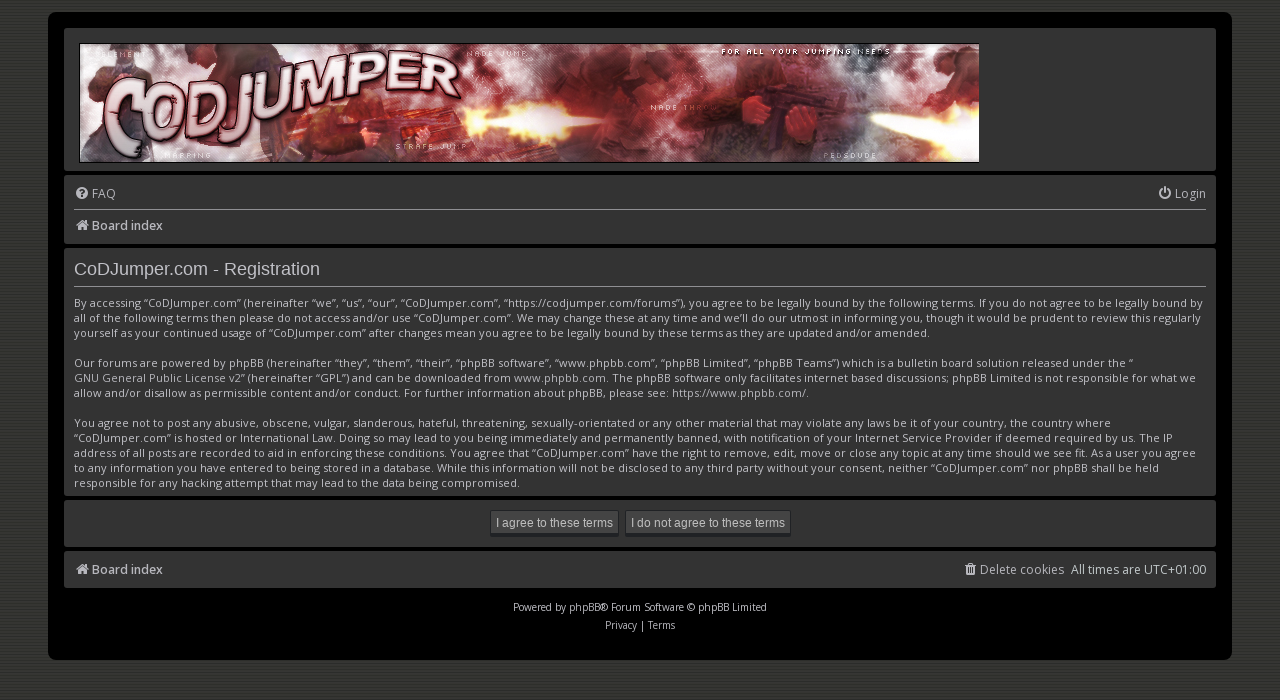

--- FILE ---
content_type: text/css
request_url: https://codjumper.com/forums/styles/pycode/theme/colours.css?v=3.2
body_size: 4548
content:
/*
--------------------------------------------------------------
Colours and backgrounds for common.css
-------------------------------------------------------------- */

html, body {
	/*color: rgb(193,193,199);
	background-color: #2a2f34; */
	background-color: #0E0E0E;
	background-image: url(http://codjumper.com/images/bg2b.gif);
    background-repeat: repeat;
	color: #c2c9cb;
}

h1 {
	color: rgb(193,193,199);
}

h2 {
	color: rgb(193,193,199);
}

h3 {
	border-bottom-color: #42474F;
	color: rgb(193,193,199);
}

hr {
	border-color: rgba(183,183,189, 0.7);
	border-top-color: #93959d;
}

/*
--------------------------------------------------------------
Colours and backgrounds for links.css
-------------------------------------------------------------- */

a { color: rgb(183,183,189); }
a:hover { 
	text-decoration: underline;
	color: #dcdcdc; 
}

/* Links on gradient backgrounds */
.forumbg .header a, .forabg .header a, th a {

}

.forumbg .header a:hover, .forabg .header a:hover, th a:hover {
	text-decoration: underline;
}

/* Notification mark read link */
.dropdown-extended a.mark_read {

}

/* Post body links */
.postlink {
	border-bottom-color: #368AD2;
	color: #368AD2;
}

.postlink:visited {
	border-bottom-color: #5D8FBD;
	color: #5D8FBD;
}

.postlink:hover {
	background-color: #D0E4F6;
	color: #0D4473;
}

.signature a, .signature a:hover {
	background-color: transparent;
}

/* Back to top of page */
.top i {
	color: #999999;
}

/* Arrow links  */
.arrow-left:hover, .arrow-right:hover {
	text-decoration: underline;
}

/* Round cornered boxes and backgrounds
---------------------------------------- */
.wrap {
	/* background-color: #2a2f34; */
	background-color: rgb(0,0,0); /* forced to black */
}

.headerbar {
	color: #bdbdbd;
}

.headerbar, .forumbg {
	/* background-color: #42474F; */
	background-color: #333333; /* forced to grey */
	background-image: none;
}

.forumbg2 {
	color: #bdbdbd;
	/* background-color: #202225; */
	background-color: #333333; /* forced to grey */
	background-image: none;
	margin-bottom: 4px;
    padding: 5px;
    clear: both;
    border-radius: 3px;
}

.forabg {
	/* background-color: #202225; */
	background-color: #444444; /* forced to grey - main page headers - "IMPORTANT FORUMS", "GENERAL", etc. */
	background-image: none;
	border-radius: 3px;
}

.navbar {
	/* background-color: #42474F; */
	background-color: #333333; /* forced to grey */
}

.panel {
	/* background-color: #43474F; */
	background-color: #333333; /* forced to grey */
	color: rgb(193,193,199);
}

.post:target .content {
	color: rgb(193,193,199);
}

.post:target h3 a {
	color: rgb(193,193,199);
}

.bg1 {
	/* background-color: #42474F; */
	background-color: #333333; /* forced to dark grey - alternate forum posts */
}

table.zebra-list tr:nth-child(odd) td, ul.zebra-list li:nth-child(odd) {
	background-color: #42474f;
}

.bg2 {
	/* background-color: #41474F; */
	background-color: #444444; /* forced to light grey - alternate forum posts */
}

table.zebra-list tr:nth-child(even) td, ul.zebra-list li:nth-child(even) {
	background-color: #E1EBF2;
}

.bg3	{
	background-color: #42474F;
	background-color: #333333; /* forced to light grey */
}

.ucprowbg {
	background-color: #DCDEE2;
}

.fieldsbg {
	background-color: #E7E8EA;
}

.site_logo {
	background-image: url("./images/site_logo.gif");
}

/* Horizontal lists
----------------------------------------*/

ul.navlinks {
	border-top-color: rgba(183,183,189, 0.7);
}

/* Table styles
----------------------------------------*/
table.table1 thead th {
	color: rgb(183,183,189);
	background-color: #42474F;
}

table.table1 tbody tr {
	border-top-color: rgba(183,183,189, 0.7);
}

table.table1 tbody tr:hover, table.table1 tbody tr.hover {

}

table.table1 td {
	color: rgb(183,183,189);
}

table.table1 tbody td {
	border-top-color: #2b2f34;
}

table.table1 tbody th {
	border-top-color: #2b2f34;
	background-color: #42474F;
}

table.info tbody th {
	color: #dcdcdc;
}

/* Misc layout styles
---------------------------------------- */
dl.details dt {
	color: rgb(183, 183, 189);
}

dl.details dd {
	color: rgb(189, 189, 189);
}

.sep {
	color: #1198D9;
}

/* Icon styles
---------------------------------------- */
.icon.icon-blue, a:hover .icon.icon-blue {

}

.icon.icon-green, a:hover .icon.icon-green{

}

.icon.icon-red, a:hover .icon.icon-red{

}

.icon.icon-orange, a:hover .icon.icon-orange{

}

.icon.icon-bluegray, a:hover .icon.icon-bluegray{

}

.icon.icon-gray, a:hover .icon.icon-gray{

}

.icon.icon-lightgray, a:hover .icon.icon-lightgray{

}

.icon.icon-black, a:hover .icon.icon-black{

}

.alert_close .icon:before {
	background-color: #dcdcdc;
}

/* Jumpbox */
.jumpbox .dropdown li {
	border-top-color: #33363a;
}

.jumpbox-cat-link {
	background-color: #242629;
    border-top-color: #242629;
    color: #bdbdbd;
}

.jumpbox-cat-link:hover {
	background-color: #2a2c2f;
	border-top-color:#242629;
	color: #dcdcdc;
}

.jumpbox-forum-link {
	background-color: #4d545b;
}

.jumpbox-forum-link:hover {
	background-color: #545a60;
}

.jumpbox .dropdown .pointer-inner {
	border-color: #33363a transparent;
}

.jumpbox-sub-link {
	background-color: #4d545b;
}

.jumpbox-sub-link:hover {
	background-color: #545a60;
}

/* Miscellaneous styles
---------------------------------------- */

.copyright {
	color: rgb(193,193,199);
}

.error {
	color: #f98656;
}

.reported {

}

li.reported:hover {
	background-color: #ECD5D8 !important;
}
.sticky, .announce {
	/* you can add a background for stickies and announcements*/
}

div.rules {
	background-color: #41474F;
    color: #FFA307;
}

p.post-notice {
	background-color: #582035;
	background-image: none;
}

/*
--------------------------------------------------------------
Colours and backgrounds for content.css
-------------------------------------------------------------- */

ul.forums {
	background-color: #42474F; /* #353940; */ /* Old browsers */ /* FF3.6+ */
	background-color: #333333;
	background-image: none;
	border-radius: 3px;
}

ul.topiclist li {
	border-top-color: #212225;

}

ul.topiclist dd {

	border-left-color: rgba(183,183,189, 0.4);
}

.rtl ul.topiclist dd {

}

li.row {

}

li.row strong {
	color: #bdbdbd;
}

li.row:hover {

}

li.row:hover dd {

}

.rtl li.row:hover dd {

}

li.header dt, li.header dd {
	color: #828282;
}

/* Post body styles
----------------------------------------*/
.postbody {
	color: rgb(193,193,199);
}

/* Content container styles
----------------------------------------*/
.content {
	color: rgb(193,193,199);
}

.content h2, .panel h2 {
	color: rgb(193,193,199);
	border-bottom-color: rgba(183,183,189, 0.7);
}

dl.faq dt {
	color: rgb(220, 220, 220);
}

.posthilit {
	background-color: #F3BFCC;
	color: #BC2A4D;
}

.announce, .unreadpost {
	/* Highlight the announcements & unread posts box */
}

/* Post signature */
.signature {
	border-top-color: #93959d;
}

/* Post noticies */
.notice {
	border-top-color:  #93959d;
}

/* BB Code styles
----------------------------------------*/
/* Quote block */
blockquote {
	background-color: #4d545b;
    border-color: #2c2d30;
    border-radius: 3px;
}

blockquote blockquote {
	/* Nested quotes */
	background-color: #687077;
	color: #dcdcdc;
}

blockquote blockquote blockquote {
	/* Nested quotes */
	background-color: #4d535b;
}

/* Code block */
.codebox {
	background-color: #2b2f34;
    border-color: #212225;
    border-radius: 3px;
}

.codebox p {
	border-bottom-color: #42474f;
}

.codebox code {
	color: #B9BBBE;
}

/* Attachments
----------------------------------------*/
.attachbox {
	background-color: #4d535b;
    border-color: #2d2d30;
}

.pm-message .attachbox {
	background-color: #4d535b;
}

.attachbox dd {
	border-top-color: #2d2d30;
}

.attachbox p {
	color: #dcdcdc;
}

.attachbox p.stats {
	color: #bdbdbd;
}

.attach-image img {
	border-color: #999999;
}

/* Inline image thumbnails */

dl.file dd {
	color: #bdbdbd;
}

dl.thumbnail img {
	border-color: #666666;
	background-color: #4d535b;
}

dl.thumbnail dd {
	color: #bdbdbd;
}

dl.thumbnail dt a:hover {
	background-color: #EEEEEE;
}

dl.thumbnail dt a:hover img {
	border-color: #368AD2;
}

/* Post poll styles
----------------------------------------*/

fieldset.polls dl {
	border-top-color: #2b2f34;
	color: #bdbdbd;
}

fieldset.polls dl.voted {
	color: #bdbdbd;
}

fieldset.polls dd div {
	color: #dcdcdc;
}

.rtl .pollbar1, .rtl .pollbar2, .rtl .pollbar3, .rtl .pollbar4, .rtl .pollbar5 {
	border-right-color: transparent;
}

.pollbar1 {
	background-color: #70a815;
}

.rtl .pollbar1 {

}

.pollbar2 {
	background-color: #75a810;
}

.rtl .pollbar2 {

}

.pollbar3 {
	background-color: #78a818;
}

.rtl .pollbar3 {

}

.pollbar4 {
	background-color: #80a810;
}

.rtl .pollbar4 {

}

.pollbar5 {
	background-color: #85a810;
}

.rtl .pollbar5 {

}

/* Poster profile block
----------------------------------------*/
.postprofile {
	color: rgb(193,193,199);
	background-color: rgb(68, 71, 79);
    border: 1px solid rgb(43, 45, 48);
    border-radius: 4px;
}

.pm .postprofile {

}

.postprofile strong {
	color: rgb(193,193,199);
}

.online {
	font-size: 11px;
	color: #84BD00;
}

dd.profile-warnings {
	color: #d44c6d;
}

/*
--------------------------------------------------------------
Colours and backgrounds for buttons.css
-------------------------------------------------------------- */
.button {
	color: rgb(189, 189, 189);
    text-decoration: none;
    /* background-color: #4E545C; */
	background-color: #444444; /* all buttons */
    border-color: #202225;
    transition: color 0.15s ease-in-out, background-color 0.15s ease-in-out, border-color 0.15s ease-in-out, box-shadow 0.15s ease-in-out, -webkit-box-shadow 0.15s ease-in-out;
}

.button:hover,
.button:focus {
	color: rgb(220, 220, 220);
	background-image: none;
	/* background-color: #565d67; */
	background-color: #555555; /* all buttons */
    border-color: #202225;
    transition: color 0.15s ease-in-out, background-color 0.15s ease-in-out, border-color 0.15s ease-in-out, box-shadow 0.15s ease-in-out, -webkit-box-shadow 0.15s ease-in-out;
}


.button .icon,
.button-secondary {
	color: rgb(183,183,189);
}

.button-secondary:focus,
.button-secondary:hover,
.button:focus .icon,
.button:hover .icon {
	color: #dcdcdc;
}

.button-search:hover,
.button-search-end:hover {
	border-color: #202225;
}

.caret	{ border-color: #93959D; }

.contact-icons a		{ border-color: rgb(43,47,52); }
.contact-icons a:hover	{ background-color: #3B3F44; }

/* Pagination
---------------------------------------- */

.pagination li a {
	filter: none;
	box-shadow: none;
	-webkit-box-shadow: none;
    transition: color 0.15s ease-in-out, background-color 0.15s ease-in-out, border-color 0.15s ease-in-out, box-shadow 0.15s ease-in-out, -webkit-box-shadow 0.15s ease-in-out;
}

.pagination li.ellipsis span {
	background: transparent;
	color:	#bdbdbd;
}

.pagination li.active span {
	background: #656E77;
	color: #dcdcdc;
	font-weight: bold;
}

.pagination li a:hover, .pagination li a:hover .icon, .pagination .dropdown-visible a.dropdown-trigger, .nojs .pagination .dropdown-container:hover a.dropdown-trigger {
	background: #626E77;
	filter: none;
	color: #dcdcdc;
	text-shadow: none;
	transition: color 0.15s ease-in-out, background-color 0.15s ease-in-out, border-color 0.15s ease-in-out, box-shadow 0.15s ease-in-out, -webkit-box-shadow 0.15s ease-in-out;
}

/* Search box
--------------------------------------------- */

.search-box .inputbox,
.search-box .inputbox:hover,
.search-box .inputbox:focus {
	/* background-color: #4E545C; */
	background-color: #444444; /* search box */
    border-color: #202225;
    transition: color 0.15s ease-in-out, background-color 0.15s ease-in-out, border-color 0.15s ease-in-out, box-shadow 0.15s ease-in-out, -webkit-box-shadow 0.15s ease-in-out;
}

.search-box .inputbox:hover,
.search-box .inputbox:focus {
	color: #dcdcdc;
	/* background-color: #565d67; */
	background-color: #555555; /* search box */
    border-color: #202225;
    border-right: 0px;
    transition: color 0.15s ease-in-out, background-color 0.15s ease-in-out, border-color 0.15s ease-in-out, box-shadow 0.15s ease-in-out, -webkit-box-shadow 0.15s ease-in-out;
}

.search-header {

}

/* Icon images
---------------------------------------- */

.contact-icon						{ background-image: url("./images/icons_contact.png"); }

/* Profile & navigation icons */
.pm-icon							{ background-position: 0 0; }
.email-icon							{ background-position: -21px 0; }
.jabber-icon						{ background-position: -80px 0; }
.phpbb_icq-icon						{ background-position: -61px 0 ; }
.phpbb_wlm-icon						{ background-position: -182px 0; }
.phpbb_aol-icon						{ background-position: -244px 0; }
.phpbb_website-icon					{ background-position: -40px 0; }
.phpbb_youtube-icon					{ background-position: -98px 0; }
.phpbb_facebook-icon				{ background-position: -119px 0; }
.phpbb_googleplus-icon				{ background-position: -140px 0; }
.phpbb_skype-icon					{ background-position: -161px 0; }
.phpbb_twitter-icon					{ background-position: -203px 0; }
.phpbb_yahoo-icon					{ background-position: -224px 0; }

/* Forum icons & Topic icons */
.global_read						{ background-image: url("./images/announce_read.png"); }
.global_read_mine					{ background-image: url("./images/announce_read_mine.png"); }
.global_read_locked					{ background-image: url("./images/announce_read_locked.png"); }
.global_read_locked_mine			{ background-image: url("./images/announce_read_locked_mine.png"); }
.global_unread						{ background-image: url("./images/announce_unread.png"); }
.global_unread_mine					{ background-image: url("./images/announce_unread_mine.png"); }
.global_unread_locked				{ background-image: url("./images/announce_unread_locked.png"); }
.global_unread_locked_mine			{ background-image: url("./images/announce_unread_locked_mine.png"); }

.announce_read						{ background-image: url("./images/announce_read.png"); }
.announce_read_mine					{ background-image: url("./images/announce_read_mine.png"); }
.announce_read_locked				{ background-image: url("./images/announce_read_locked.png"); }
.announce_read_locked_mine			{ background-image: url("./images/announce_read_locked_mine.png"); }
.announce_unread					{ background-image: url("./images/announce_unread.png"); }
.announce_unread_mine				{ background-image: url("./images/announce_unread_mine.png"); }
.announce_unread_locked				{ background-image: url("./images/announce_unread_locked.png"); }
.announce_unread_locked_mine		{ background-image: url("./images/announce_unread_locked_mine.png"); }

.forum_link							{ background-image: url("./images/forum_link.png"); }
.forum_read							{ background-image: url("./images/forum_read.png"); }
.forum_read_locked					{ background-image: url("./images/forum_read_locked.png"); }
.forum_read_subforum				{ background-image: url("./images/forum_read_subforum.png"); }
.forum_unread						{ background-image: url("./images/forum_unread.png"); }
.forum_unread_locked				{ background-image: url("./images/forum_unread_locked.png"); }
.forum_unread_subforum				{ background-image: url("./images/forum_unread_subforum.png"); }

.sticky_read						{ background-image: url("./images/sticky_read.png"); }
.sticky_read_mine					{ background-image: url("./images/sticky_read_mine.png"); }
.sticky_read_locked					{ background-image: url("./images/sticky_read_locked.png"); }
.sticky_read_locked_mine			{ background-image: url("./images/sticky_read_locked_mine.png"); }
.sticky_unread						{ background-image: url("./images/sticky_unread.png"); }
.sticky_unread_mine					{ background-image: url("./images/sticky_unread_mine.png"); }
.sticky_unread_locked				{ background-image: url("./images/sticky_unread_locked.png"); }
.sticky_unread_locked_mine			{ background-image: url("./images/sticky_unread_locked_mine.png"); }

.topic_moved						{ background-image: url("./images/topic_moved.png"); }
.pm_read,
.topic_read							{ background-image: url("./images/topic_read.png"); }
.topic_read_mine					{ background-image: url("./images/topic_read_mine.png"); }
.topic_read_hot						{ background-image: url("./images/topic_read_hot.png"); }
.topic_read_hot_mine				{ background-image: url("./images/topic_read_hot_mine.png"); }
.topic_read_locked					{ background-image: url("./images/topic_read_locked.png"); }
.topic_read_locked_mine				{ background-image: url("./images/topic_read_locked_mine.png"); }
.pm_unread,
.topic_unread						{ background-image: url("./images/topic_unread.png"); }
.topic_unread_mine					{ background-image: url("./images/topic_unread_mine.png"); }
.topic_unread_hot					{ background-image: url("./images/topic_unread_hot.png"); }
.topic_unread_hot_mine				{ background-image: url("./images/topic_unread_hot_mine.png"); }
.topic_unread_locked				{ background-image: url("./images/topic_unread_locked.png"); }
.topic_unread_locked_mine			{ background-image: url("./images/topic_unread_locked_mine.png"); }


/*
--------------------------------------------------------------
Colours and backgrounds for cp.css
-------------------------------------------------------------- */

/* Main CP box
----------------------------------------*/

.panel-container h3, .panel-container hr, .cp-menu hr {
	border-color: #2A2F34;
}

.panel-container .panel li.row {
	border-bottom-color: #2b2f34;
    border-top-color: #2b2f34;
}

ul.cplist {
	border-top-color: #2b2f34;
}

.panel-container .panel li.header dd, .panel-container .panel li.header dt {
	color: rgb(189, 189, 189);
}

.panel-container table.table1 thead th {
	color: rgb(189, 189, 189);
	border-bottom-color: #333333;
}

.cp-main .pm-message {
	border-color: #DBDEE2;
	background-color: #FFFFFF;
}

/* CP tabbed menu
----------------------------------------*/
.tabs .tab > a {
	background: #41464D;
	background: #222222;
    color: rgb(189, 189, 189);
}

.tabs .tab > a:hover {
	background: #555a61;
	background: #333333;
    color: rgb(220, 220, 220);
}

.tabs .activetab > a,
.tabs .activetab > a:hover {
	background-color: #41474F; /* Old browsers */ /* FF3.6+ */
	background: #333333;
}

.tabs .activetab > a:hover {
	color: rgb(220, 220, 220);
}

/* Mini tabbed menu used in MCP
----------------------------------------*/
.minitabs .tab > a {
	background-color: #E1EBF2;
}

.minitabs .activetab > a,
.minitabs .activetab > a:hover {
	background-color: #F9F9F9;
	color: #333333;
}

/* Responsive tabs
----------------------------------------*/
.responsive-tab .responsive-tab-link:before {
	border-color: #536482;
}

.responsive-tab .responsive-tab-link:hover:before {
	border-color: #D31141;
}

/* UCP navigation menu
----------------------------------------*/

/* Link styles for the sub-section links */
.navigation a {
	color: rgb(189, 189, 189);
	background: #353940; /* Old browsers */ /* FF3.6+ */
}

.rtl .navigation a {
	background: #353940; /* Old browsers */ /* FF3.6+ */
}

.navigation a:hover {
	background: #656E77;
    color: rgb(220, 220, 220);
    border-left: 4px solid #202225;
}

.navigation .active-subsection a {
	background: #535A61;
    color: rgb(189, 189, 189);
    border-left: 4px solid #202225;
}

.navigation .active-subsection a:hover {
	color: rgb(220, 220, 220);
	background-color: #656E77;
}

@media only screen and (max-width: 900px), only screen and (max-device-width: 900px)
{
	#navigation a, .rtl #navigation a {
		background: #353940;
	}
}

/* Preferences pane layout
----------------------------------------*/
.panel-container h2 {
	color: rgb(189, 189, 189);
}

.panel-container .panel {
	background-color: #555a61;
}

.cp-main .pm {
	background-color: #545a60;
}

/* Friends list */
.cp-mini {
	background-color: #545a60;
}

dl.mini dt {
	color: #dcdcdc;
}

/* PM Styles
----------------------------------------*/
/* PM Message history */
.current {
	color: #dcdcdc !important;
}

/* PM marking colours */
.pmlist li.pm_message_reported_colour, .pm_message_reported_colour {
	border-left-color: #BC2A4D;
	border-right-color: #BC2A4D;
}

.pmlist li.pm_marked_colour, .pm_marked_colour {
	border-color: #c76625;
}

.pmlist li.pm_replied_colour, .pm_replied_colour {
	border-color: #A9B8C2;
}

.pmlist li.pm_friend_colour, .pm_friend_colour {
	border-color: #5D8FBD;
}

.pmlist li.pm_foe_colour, .pm_foe_colour {
	border-color: #111111;
}

/* Avatar gallery */
.gallery label {
	background: #FFFFFF;
	border-color: #CCC;
}

.gallery label:hover {
	background-color: #EEE;
}

/*
--------------------------------------------------------------
Colours and backgrounds for forms.css
-------------------------------------------------------------- */

/* General form styles
----------------------------------------*/
select {
	border-color: #202225;
    background-color: #2F3136;
    color: rgb(189, 189, 189);
}

label {
	color: rgb(193,193,199);
}

option.disabled-option {
	color: graytext;
}

/* Definition list layout for forms
---------------------------------------- */
dd label {
	color: rgb(193,193,199);
}

fieldset.fields1 {
	background-color: transparent;
}

/* Hover effects */
fieldset dl:hover dt label {

}

fieldset.fields2 dl:hover dt label {
	color: inherit;
}

/* Quick-login on index page */
fieldset.quick-login input.inputbox {

}

/* Posting page styles
----------------------------------------*/

.message-box textarea {
	color: #dcdcdc;
}

.message-box textarea.drag-n-drop {
	outline-color: rgba(102, 102, 102, 0.5);
}

.message-box textarea.drag-n-drop-highlight {
	outline-color: rgba(17, 163, 234, 0.5);
}

/* Input field styles
---------------------------------------- */
textarea {
	color: rgb(189, 189, 189);
    background-color: #2F3136;
    border: 1px solid #202225;
    border-radius: 2px;
    outline: 0;
	transition: color 0.15s ease-in-out, background-color 0.15s ease-in-out, border-color 0.15s ease-in-out, box-shadow 0.15s ease-in-out, -webkit-box-shadow 0.15s ease-in-out;
}

textarea:hover {
	border: 1px solid #202225;
	background-color: #35393E;
	transition: color 0.15s ease-in-out, background-color 0.15s ease-in-out, border-color 0.15s ease-in-out, box-shadow 0.15s ease-in-out, -webkit-box-shadow 0.15s ease-in-out;
}

textarea:focus {
	border: 1px solid #202225;
	background-color: #35393E;
	transition: color 0.15s ease-in-out, background-color 0.15s ease-in-out, border-color 0.15s ease-in-out, box-shadow 0.15s ease-in-out, -webkit-box-shadow 0.15s ease-in-out;
}

.inputbox {
	color: rgb(189, 189, 189);
    /* background-color: #4E545C; */
	background-color: #444444; /* text input box */
    border: 1px solid #202225;
    border-radius: 2px;
    outline: 0;
    transition: color 0.15s ease-in-out, background-color 0.15s ease-in-out, border-color 0.15s ease-in-out, box-shadow 0.15s ease-in-out, -webkit-box-shadow 0.15s ease-in-out;
}

.inputbox:-moz-placeholder {
	color: rgb(183,183,189);
}

.inputbox::-webkit-input-placeholder {
	color: rgb(183,183,189);
}

.inputbox:hover {
	color: #dcdcdc;
	border: 1px solid #202225;
	/* background-color: #565d67; */
	background-color: #555555; /* text input box - hovering over */
	transition: color 0.15s ease-in-out, background-color 0.15s ease-in-out, border-color 0.15s ease-in-out, box-shadow 0.15s ease-in-out, -webkit-box-shadow 0.15s ease-in-out;
}

.inputbox:focus {
	color: #dcdcdc;
	border: 1px solid #202225;
	/* background-color: #565d67; */
	background-color: #555555; /* text input box - selected */
	transition: color 0.15s ease-in-out, background-color 0.15s ease-in-out, border-color 0.15s ease-in-out, box-shadow 0.15s ease-in-out, -webkit-box-shadow 0.15s ease-in-out;
}

.inputbox:focus:-moz-placeholder {
	color: transparent;
}

.inputbox:focus::-webkit-input-placeholder {
	color: transparent;
}


/* Form button styles
---------------------------------------- */

a.button1, input.button1, input.button3, a.button2, input.button2 {
	background-image: none;
	color: rgb(189, 189, 189);
    text-decoration: none;
    /* background-color: #4E545C; */
	background-color: #444444; /* grey */
    border-color: #202225;
    border-width: 1px 1px 4px 1px;
    border-radius: 2px !important;
    padding: 3px 5px 1px 5px;
    font-weight: normal;
    transition: color 0.15s ease-in-out, background-color 0.15s ease-in-out, border-color 0.15s ease-in-out, box-shadow 0.15s ease-in-out, -webkit-box-shadow 0.15s ease-in-out;
}

a.button1, input.button1 {

}

input.button3 {
	background-image: none;
}

/* Alternative button */
a.button2, input.button2, input.button3 {

}

/* <a> button in the style of the form buttons */
a.button1, a.button2 {

}

/* Hover states */
a.button1:hover, input.button1:hover, a.button2:hover, input.button2:hover, input.button3:hover {
	color: rgb(220, 220, 220);
	background-image: none;
	/* background-color: #676e77; */
	background-color: #555555; /* grey */
    border-color: #202225;
	border-width: 1px 1px 4px 1px;
	transition: color 0.15s ease-in-out, background-color 0.15s ease-in-out, border-color 0.15s ease-in-out, box-shadow 0.15s ease-in-out, -webkit-box-shadow 0.15s ease-in-out;
}

/* Focus states */
input.button1:focus, input.button2:focus, input.button3:focus {

}

input.disabled {
	color: #666666;
}

/* jQuery popups
---------------------------------------- */
.phpbb_alert {
	background-color: #35393F;
	border-color: #2F3136;
}
.darken {
	background-color: #000000;
}

.loading_indicator {
	background-color: #000000;
	background-image: url("./images/loading.gif");
}

.dropdown-extended ul li {
	border-top-color: #B9B9B9;
}

.dropdown-extended ul li:hover {

}

.dropdown-extended .header, .dropdown-extended .footer {
	
}

.dropdown-extended .footer {
	border-top-style: solid;
	border-top-width: 1px;
}

.dropdown-extended .header {
	background-color: #242629; /* Old browsers */ /* FF3.6+ */
	background-image: none;
}

.dropdown .pointer {
	border-color: #474B51 transparent;
}

.dropdown .pointer-inner {
	border-color: #2b2f34 transparent;
}

.dropdown-extended .pointer-inner {
	border-color: #242629 transparent;
}

.dropdown .dropdown-contents {
	background-color: #474B51;
	border-color: rgb(43,47,52);
	box-shadow: 1px 3px 4px rgba(0, 0, 0, 0.2);
}

.dropdown-up .dropdown-contents {
	box-shadow: 1px 0 4px rgba(0, 0, 0, 0.2);
}

.dropdown li, .dropdown li li {
	border-color: rgb(43,47,52);
}

.dropdown li.separator {
	border-color: rgb(43,47,52);
}

/* Notifications
---------------------------------------- */

.notification_list p.notification-time {
	color: rgb(183,183,189);
}

li.notification-reported strong, li.notification-disapproved strong {
	color: #D31141;
}

.badge {
	background-color: #ff0000;
	color: #ffffff;
}

